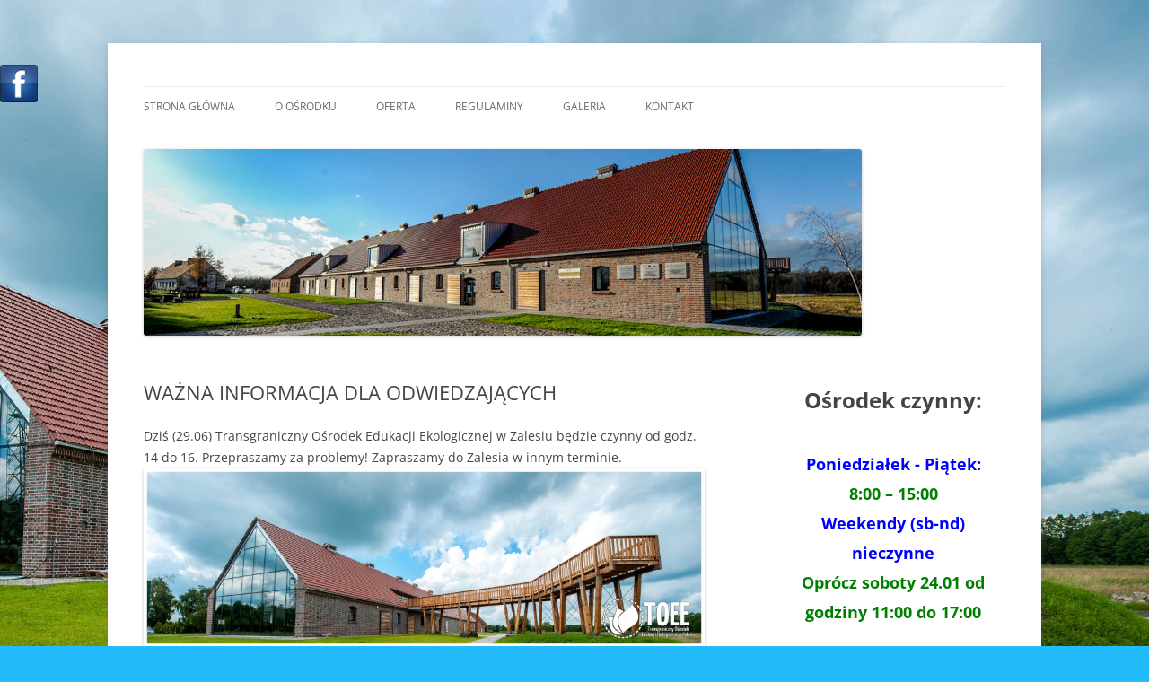

--- FILE ---
content_type: text/html; charset=UTF-8
request_url: https://toee.pl/wazna-informacja-dla-odwiedzajacych-6/
body_size: 10129
content:
<!DOCTYPE html>
<html lang="pl-PL">
<head>
<meta charset="UTF-8" />
<meta name="viewport" content="width=device-width, initial-scale=1.0" />
<title>WAŻNA INFORMACJA DLA ODWIEDZAJĄCYCH | Transgraniczny Ośrodek Edukacji Ekologicznej w Zalesiu</title>
<link rel="profile" href="https://gmpg.org/xfn/11" />
<link rel="pingback" href="https://toee.pl/xmlrpc.php">
<meta name='robots' content='max-image-preview:large' />
<link rel="alternate" type="application/rss+xml" title="Transgraniczny Ośrodek Edukacji Ekologicznej w Zalesiu &raquo; Kanał z wpisami" href="https://toee.pl/feed/" />
<link rel="alternate" type="application/rss+xml" title="Transgraniczny Ośrodek Edukacji Ekologicznej w Zalesiu &raquo; Kanał z komentarzami" href="https://toee.pl/comments/feed/" />
<link rel="alternate" type="text/calendar" title="Transgraniczny Ośrodek Edukacji Ekologicznej w Zalesiu &raquo; kanał iCal" href="https://toee.pl/events/?ical=1" />
<link rel="alternate" title="oEmbed (JSON)" type="application/json+oembed" href="https://toee.pl/wp-json/oembed/1.0/embed?url=https%3A%2F%2Ftoee.pl%2Fwazna-informacja-dla-odwiedzajacych-6%2F" />
<link rel="alternate" title="oEmbed (XML)" type="text/xml+oembed" href="https://toee.pl/wp-json/oembed/1.0/embed?url=https%3A%2F%2Ftoee.pl%2Fwazna-informacja-dla-odwiedzajacych-6%2F&#038;format=xml" />
<style id='wp-img-auto-sizes-contain-inline-css' type='text/css'>
img:is([sizes=auto i],[sizes^="auto," i]){contain-intrinsic-size:3000px 1500px}
/*# sourceURL=wp-img-auto-sizes-contain-inline-css */
</style>
<link rel='stylesheet' id='glfl-styles-css' href='https://toee.pl/wp-content/plugins/gl-facebook-likebox/css/style.css?ver=1.0.8' type='text/css' media='all' />
<style id='wp-emoji-styles-inline-css' type='text/css'>

	img.wp-smiley, img.emoji {
		display: inline !important;
		border: none !important;
		box-shadow: none !important;
		height: 1em !important;
		width: 1em !important;
		margin: 0 0.07em !important;
		vertical-align: -0.1em !important;
		background: none !important;
		padding: 0 !important;
	}
/*# sourceURL=wp-emoji-styles-inline-css */
</style>
<link rel='stylesheet' id='wp-block-library-css' href='https://toee.pl/wp-includes/css/dist/block-library/style.min.css?ver=6.9' type='text/css' media='all' />
<style id='global-styles-inline-css' type='text/css'>
:root{--wp--preset--aspect-ratio--square: 1;--wp--preset--aspect-ratio--4-3: 4/3;--wp--preset--aspect-ratio--3-4: 3/4;--wp--preset--aspect-ratio--3-2: 3/2;--wp--preset--aspect-ratio--2-3: 2/3;--wp--preset--aspect-ratio--16-9: 16/9;--wp--preset--aspect-ratio--9-16: 9/16;--wp--preset--color--black: #000000;--wp--preset--color--cyan-bluish-gray: #abb8c3;--wp--preset--color--white: #fff;--wp--preset--color--pale-pink: #f78da7;--wp--preset--color--vivid-red: #cf2e2e;--wp--preset--color--luminous-vivid-orange: #ff6900;--wp--preset--color--luminous-vivid-amber: #fcb900;--wp--preset--color--light-green-cyan: #7bdcb5;--wp--preset--color--vivid-green-cyan: #00d084;--wp--preset--color--pale-cyan-blue: #8ed1fc;--wp--preset--color--vivid-cyan-blue: #0693e3;--wp--preset--color--vivid-purple: #9b51e0;--wp--preset--color--blue: #21759b;--wp--preset--color--dark-gray: #444;--wp--preset--color--medium-gray: #9f9f9f;--wp--preset--color--light-gray: #e6e6e6;--wp--preset--gradient--vivid-cyan-blue-to-vivid-purple: linear-gradient(135deg,rgb(6,147,227) 0%,rgb(155,81,224) 100%);--wp--preset--gradient--light-green-cyan-to-vivid-green-cyan: linear-gradient(135deg,rgb(122,220,180) 0%,rgb(0,208,130) 100%);--wp--preset--gradient--luminous-vivid-amber-to-luminous-vivid-orange: linear-gradient(135deg,rgb(252,185,0) 0%,rgb(255,105,0) 100%);--wp--preset--gradient--luminous-vivid-orange-to-vivid-red: linear-gradient(135deg,rgb(255,105,0) 0%,rgb(207,46,46) 100%);--wp--preset--gradient--very-light-gray-to-cyan-bluish-gray: linear-gradient(135deg,rgb(238,238,238) 0%,rgb(169,184,195) 100%);--wp--preset--gradient--cool-to-warm-spectrum: linear-gradient(135deg,rgb(74,234,220) 0%,rgb(151,120,209) 20%,rgb(207,42,186) 40%,rgb(238,44,130) 60%,rgb(251,105,98) 80%,rgb(254,248,76) 100%);--wp--preset--gradient--blush-light-purple: linear-gradient(135deg,rgb(255,206,236) 0%,rgb(152,150,240) 100%);--wp--preset--gradient--blush-bordeaux: linear-gradient(135deg,rgb(254,205,165) 0%,rgb(254,45,45) 50%,rgb(107,0,62) 100%);--wp--preset--gradient--luminous-dusk: linear-gradient(135deg,rgb(255,203,112) 0%,rgb(199,81,192) 50%,rgb(65,88,208) 100%);--wp--preset--gradient--pale-ocean: linear-gradient(135deg,rgb(255,245,203) 0%,rgb(182,227,212) 50%,rgb(51,167,181) 100%);--wp--preset--gradient--electric-grass: linear-gradient(135deg,rgb(202,248,128) 0%,rgb(113,206,126) 100%);--wp--preset--gradient--midnight: linear-gradient(135deg,rgb(2,3,129) 0%,rgb(40,116,252) 100%);--wp--preset--font-size--small: 13px;--wp--preset--font-size--medium: 20px;--wp--preset--font-size--large: 36px;--wp--preset--font-size--x-large: 42px;--wp--preset--spacing--20: 0.44rem;--wp--preset--spacing--30: 0.67rem;--wp--preset--spacing--40: 1rem;--wp--preset--spacing--50: 1.5rem;--wp--preset--spacing--60: 2.25rem;--wp--preset--spacing--70: 3.38rem;--wp--preset--spacing--80: 5.06rem;--wp--preset--shadow--natural: 6px 6px 9px rgba(0, 0, 0, 0.2);--wp--preset--shadow--deep: 12px 12px 50px rgba(0, 0, 0, 0.4);--wp--preset--shadow--sharp: 6px 6px 0px rgba(0, 0, 0, 0.2);--wp--preset--shadow--outlined: 6px 6px 0px -3px rgb(255, 255, 255), 6px 6px rgb(0, 0, 0);--wp--preset--shadow--crisp: 6px 6px 0px rgb(0, 0, 0);}:where(.is-layout-flex){gap: 0.5em;}:where(.is-layout-grid){gap: 0.5em;}body .is-layout-flex{display: flex;}.is-layout-flex{flex-wrap: wrap;align-items: center;}.is-layout-flex > :is(*, div){margin: 0;}body .is-layout-grid{display: grid;}.is-layout-grid > :is(*, div){margin: 0;}:where(.wp-block-columns.is-layout-flex){gap: 2em;}:where(.wp-block-columns.is-layout-grid){gap: 2em;}:where(.wp-block-post-template.is-layout-flex){gap: 1.25em;}:where(.wp-block-post-template.is-layout-grid){gap: 1.25em;}.has-black-color{color: var(--wp--preset--color--black) !important;}.has-cyan-bluish-gray-color{color: var(--wp--preset--color--cyan-bluish-gray) !important;}.has-white-color{color: var(--wp--preset--color--white) !important;}.has-pale-pink-color{color: var(--wp--preset--color--pale-pink) !important;}.has-vivid-red-color{color: var(--wp--preset--color--vivid-red) !important;}.has-luminous-vivid-orange-color{color: var(--wp--preset--color--luminous-vivid-orange) !important;}.has-luminous-vivid-amber-color{color: var(--wp--preset--color--luminous-vivid-amber) !important;}.has-light-green-cyan-color{color: var(--wp--preset--color--light-green-cyan) !important;}.has-vivid-green-cyan-color{color: var(--wp--preset--color--vivid-green-cyan) !important;}.has-pale-cyan-blue-color{color: var(--wp--preset--color--pale-cyan-blue) !important;}.has-vivid-cyan-blue-color{color: var(--wp--preset--color--vivid-cyan-blue) !important;}.has-vivid-purple-color{color: var(--wp--preset--color--vivid-purple) !important;}.has-black-background-color{background-color: var(--wp--preset--color--black) !important;}.has-cyan-bluish-gray-background-color{background-color: var(--wp--preset--color--cyan-bluish-gray) !important;}.has-white-background-color{background-color: var(--wp--preset--color--white) !important;}.has-pale-pink-background-color{background-color: var(--wp--preset--color--pale-pink) !important;}.has-vivid-red-background-color{background-color: var(--wp--preset--color--vivid-red) !important;}.has-luminous-vivid-orange-background-color{background-color: var(--wp--preset--color--luminous-vivid-orange) !important;}.has-luminous-vivid-amber-background-color{background-color: var(--wp--preset--color--luminous-vivid-amber) !important;}.has-light-green-cyan-background-color{background-color: var(--wp--preset--color--light-green-cyan) !important;}.has-vivid-green-cyan-background-color{background-color: var(--wp--preset--color--vivid-green-cyan) !important;}.has-pale-cyan-blue-background-color{background-color: var(--wp--preset--color--pale-cyan-blue) !important;}.has-vivid-cyan-blue-background-color{background-color: var(--wp--preset--color--vivid-cyan-blue) !important;}.has-vivid-purple-background-color{background-color: var(--wp--preset--color--vivid-purple) !important;}.has-black-border-color{border-color: var(--wp--preset--color--black) !important;}.has-cyan-bluish-gray-border-color{border-color: var(--wp--preset--color--cyan-bluish-gray) !important;}.has-white-border-color{border-color: var(--wp--preset--color--white) !important;}.has-pale-pink-border-color{border-color: var(--wp--preset--color--pale-pink) !important;}.has-vivid-red-border-color{border-color: var(--wp--preset--color--vivid-red) !important;}.has-luminous-vivid-orange-border-color{border-color: var(--wp--preset--color--luminous-vivid-orange) !important;}.has-luminous-vivid-amber-border-color{border-color: var(--wp--preset--color--luminous-vivid-amber) !important;}.has-light-green-cyan-border-color{border-color: var(--wp--preset--color--light-green-cyan) !important;}.has-vivid-green-cyan-border-color{border-color: var(--wp--preset--color--vivid-green-cyan) !important;}.has-pale-cyan-blue-border-color{border-color: var(--wp--preset--color--pale-cyan-blue) !important;}.has-vivid-cyan-blue-border-color{border-color: var(--wp--preset--color--vivid-cyan-blue) !important;}.has-vivid-purple-border-color{border-color: var(--wp--preset--color--vivid-purple) !important;}.has-vivid-cyan-blue-to-vivid-purple-gradient-background{background: var(--wp--preset--gradient--vivid-cyan-blue-to-vivid-purple) !important;}.has-light-green-cyan-to-vivid-green-cyan-gradient-background{background: var(--wp--preset--gradient--light-green-cyan-to-vivid-green-cyan) !important;}.has-luminous-vivid-amber-to-luminous-vivid-orange-gradient-background{background: var(--wp--preset--gradient--luminous-vivid-amber-to-luminous-vivid-orange) !important;}.has-luminous-vivid-orange-to-vivid-red-gradient-background{background: var(--wp--preset--gradient--luminous-vivid-orange-to-vivid-red) !important;}.has-very-light-gray-to-cyan-bluish-gray-gradient-background{background: var(--wp--preset--gradient--very-light-gray-to-cyan-bluish-gray) !important;}.has-cool-to-warm-spectrum-gradient-background{background: var(--wp--preset--gradient--cool-to-warm-spectrum) !important;}.has-blush-light-purple-gradient-background{background: var(--wp--preset--gradient--blush-light-purple) !important;}.has-blush-bordeaux-gradient-background{background: var(--wp--preset--gradient--blush-bordeaux) !important;}.has-luminous-dusk-gradient-background{background: var(--wp--preset--gradient--luminous-dusk) !important;}.has-pale-ocean-gradient-background{background: var(--wp--preset--gradient--pale-ocean) !important;}.has-electric-grass-gradient-background{background: var(--wp--preset--gradient--electric-grass) !important;}.has-midnight-gradient-background{background: var(--wp--preset--gradient--midnight) !important;}.has-small-font-size{font-size: var(--wp--preset--font-size--small) !important;}.has-medium-font-size{font-size: var(--wp--preset--font-size--medium) !important;}.has-large-font-size{font-size: var(--wp--preset--font-size--large) !important;}.has-x-large-font-size{font-size: var(--wp--preset--font-size--x-large) !important;}
/*# sourceURL=global-styles-inline-css */
</style>

<style id='classic-theme-styles-inline-css' type='text/css'>
/*! This file is auto-generated */
.wp-block-button__link{color:#fff;background-color:#32373c;border-radius:9999px;box-shadow:none;text-decoration:none;padding:calc(.667em + 2px) calc(1.333em + 2px);font-size:1.125em}.wp-block-file__button{background:#32373c;color:#fff;text-decoration:none}
/*# sourceURL=/wp-includes/css/classic-themes.min.css */
</style>
<link rel='stylesheet' id='cptch_stylesheet-css' href='https://toee.pl/wp-content/plugins/captcha/css/front_end_style.css?ver=4.2.8' type='text/css' media='all' />
<link rel='stylesheet' id='dashicons-css' href='https://toee.pl/wp-includes/css/dashicons.min.css?ver=6.9' type='text/css' media='all' />
<link rel='stylesheet' id='cptch_desktop_style-css' href='https://toee.pl/wp-content/plugins/captcha/css/desktop_style.css?ver=4.2.8' type='text/css' media='all' />
<link rel='stylesheet' id='twentytwelve-fonts-css' href='https://toee.pl/wp-content/themes/twentytwelve/fonts/font-open-sans.css?ver=20230328' type='text/css' media='all' />
<link rel='stylesheet' id='twentytwelve-style-css' href='https://toee.pl/wp-content/themes/twentytwelve/style.css?ver=20251202' type='text/css' media='all' />
<link rel='stylesheet' id='twentytwelve-block-style-css' href='https://toee.pl/wp-content/themes/twentytwelve/css/blocks.css?ver=20251031' type='text/css' media='all' />
<script type="text/javascript" src="https://toee.pl/wp-includes/js/jquery/jquery.min.js?ver=3.7.1" id="jquery-core-js"></script>
<script type="text/javascript" src="https://toee.pl/wp-includes/js/jquery/jquery-migrate.min.js?ver=3.4.1" id="jquery-migrate-js"></script>
<script type="text/javascript" src="https://toee.pl/wp-content/plugins/gl-facebook-likebox/js/script.js?ver=6.9" id="glfljs-js"></script>
<script type="text/javascript" src="https://toee.pl/wp-content/themes/twentytwelve/js/navigation.js?ver=20250303" id="twentytwelve-navigation-js" defer="defer" data-wp-strategy="defer"></script>
<link rel="https://api.w.org/" href="https://toee.pl/wp-json/" /><link rel="alternate" title="JSON" type="application/json" href="https://toee.pl/wp-json/wp/v2/posts/1970" /><link rel="EditURI" type="application/rsd+xml" title="RSD" href="https://toee.pl/xmlrpc.php?rsd" />
<link rel="canonical" href="https://toee.pl/wazna-informacja-dla-odwiedzajacych-6/" />
<link rel='shortlink' href='https://toee.pl/?p=1970' />
<meta name="tec-api-version" content="v1"><meta name="tec-api-origin" content="https://toee.pl"><link rel="alternate" href="https://toee.pl/wp-json/tribe/events/v1/" /><!-- All in one Favicon 4.8 --><link rel="shortcut icon" href="https://toee.pl/wp-content/uploads/2013/08/animated_favicon1.gif" />
<link rel="icon" href="https://toee.pl/wp-content/uploads/2013/08/animated_favicon11.gif" type="image/gif"/>
	<style type="text/css" id="twentytwelve-header-css">
		.site-title,
	.site-description {
		position: absolute;
		clip-path: inset(50%);
	}
			</style>
	<style type="text/css" id="custom-background-css">
body.custom-background { background-color: #23bbfc; background-image: url("https://toee.pl/wp-content/uploads/2017/01/1146358_478995988862819_1500477262_o.jpg"); background-position: right center; background-size: cover; background-repeat: no-repeat; background-attachment: fixed; }
</style>
	<link rel="icon" href="https://toee.pl/wp-content/uploads/2013/07/cropped-cropped-TOEE-logo-black-font-e1375171625422-1-32x32.png" sizes="32x32" />
<link rel="icon" href="https://toee.pl/wp-content/uploads/2013/07/cropped-cropped-TOEE-logo-black-font-e1375171625422-1-192x192.png" sizes="192x192" />
<link rel="apple-touch-icon" href="https://toee.pl/wp-content/uploads/2013/07/cropped-cropped-TOEE-logo-black-font-e1375171625422-1-180x180.png" />
<meta name="msapplication-TileImage" content="https://toee.pl/wp-content/uploads/2013/07/cropped-cropped-TOEE-logo-black-font-e1375171625422-1-270x270.png" />
<link rel='stylesheet' id='mediaelement-css' href='https://toee.pl/wp-includes/js/mediaelement/mediaelementplayer-legacy.min.css?ver=4.2.17' type='text/css' media='all' />
<link rel='stylesheet' id='wp-mediaelement-css' href='https://toee.pl/wp-includes/js/mediaelement/wp-mediaelement.min.css?ver=6.9' type='text/css' media='all' />
</head>

<body class="wp-singular post-template-default single single-post postid-1970 single-format-standard custom-background wp-embed-responsive wp-theme-twentytwelve tribe-no-js custom-font-enabled">
<div id="page" class="hfeed site">
	<a class="screen-reader-text skip-link" href="#content">Przejdź do treści</a>
	<header id="masthead" class="site-header">
		<hgroup>
							<h1 class="site-title"><a href="https://toee.pl/" rel="home" >Transgraniczny Ośrodek Edukacji Ekologicznej w Zalesiu</a></h1>
						</hgroup>

		<nav id="site-navigation" class="main-navigation">
			<button class="menu-toggle">Menu</button>
			<div class="menu-top-menu-container"><ul id="menu-top-menu" class="nav-menu"><li id="menu-item-118" class="menu-item menu-item-type-custom menu-item-object-custom menu-item-home menu-item-118"><a href="https://toee.pl/">Strona główna</a></li>
<li id="menu-item-28" class="menu-item menu-item-type-post_type menu-item-object-page menu-item-has-children menu-item-28"><a href="https://toee.pl/o-nas/">O ośrodku</a>
<ul class="sub-menu">
	<li id="menu-item-161" class="menu-item menu-item-type-post_type menu-item-object-page menu-item-161"><a href="https://toee.pl/idea/">Idea</a></li>
	<li id="menu-item-160" class="menu-item menu-item-type-post_type menu-item-object-page menu-item-160"><a href="https://toee.pl/o-nas/historia/">Historia</a></li>
	<li id="menu-item-159" class="menu-item menu-item-type-post_type menu-item-object-page menu-item-159"><a href="https://toee.pl/o-nas/kadra/">Kadra</a></li>
	<li id="menu-item-158" class="menu-item menu-item-type-post_type menu-item-object-page menu-item-has-children menu-item-158"><a href="https://toee.pl/o-nas/sale-edukacyjne/">Sale edukacyjne</a>
	<ul class="sub-menu">
		<li id="menu-item-2742" class="menu-item menu-item-type-post_type menu-item-object-page menu-item-2742"><a href="https://toee.pl/aleja-nauki/">Aleja Nauki</a></li>
		<li id="menu-item-157" class="menu-item menu-item-type-post_type menu-item-object-page menu-item-157"><a href="https://toee.pl/o-nas/sale-edukacyjne/ekosystemy/">Sala ekosystemów</a></li>
		<li id="menu-item-156" class="menu-item menu-item-type-post_type menu-item-object-page menu-item-156"><a href="https://toee.pl/o-nas/sale-edukacyjne/sala-zjawisk-atmosferycznych/">Sala zjawisk atmosferycznych</a></li>
		<li id="menu-item-153" class="menu-item menu-item-type-post_type menu-item-object-page menu-item-153"><a href="https://toee.pl/o-nas/sale-edukacyjne/sala-plastyczna/">Sala plastyczna</a></li>
		<li id="menu-item-991" class="menu-item menu-item-type-post_type menu-item-object-page menu-item-991"><a href="https://toee.pl/o-nas/sale-edukacyjne/sala-sucha/">Mobilne Kino Przyrodnicze</a></li>
		<li id="menu-item-2752" class="menu-item menu-item-type-post_type menu-item-object-page menu-item-2752"><a href="https://toee.pl/ogrod-dydaktyczny/">Ogród dydaktyczny</a></li>
		<li id="menu-item-152" class="menu-item menu-item-type-post_type menu-item-object-page menu-item-152"><a href="https://toee.pl/o-nas/sale-edukacyjne/zajecia-terenowe/">Zajęcia terenowe</a></li>
	</ul>
</li>
</ul>
</li>
<li id="menu-item-27" class="menu-item menu-item-type-post_type menu-item-object-page menu-item-has-children menu-item-27"><a href="https://toee.pl/oferta/">Oferta</a>
<ul class="sub-menu">
	<li id="menu-item-5845" class="menu-item menu-item-type-post_type menu-item-object-page menu-item-5845"><a href="https://toee.pl/naukowe-warsztaty-okolicznosciowe/">Naukowe Warsztaty Okolicznościowe</a></li>
	<li id="menu-item-5880" class="menu-item menu-item-type-post_type menu-item-object-page menu-item-5880"><a href="https://toee.pl/pracownia-ceramiczna-rezerwat-formy/">Pracownia ceramiczna Rezerwat Formy</a></li>
</ul>
</li>
<li id="menu-item-6642" class="menu-item menu-item-type-post_type menu-item-object-page menu-item-has-children menu-item-6642"><a href="https://toee.pl/regulaminy/">Regulaminy</a>
<ul class="sub-menu">
	<li id="menu-item-6636" class="menu-item menu-item-type-post_type menu-item-object-page menu-item-6636"><a href="https://toee.pl/standardy-ochrony-maloletnich/">Standardy Ochrony Małoletnich</a></li>
	<li id="menu-item-426" class="menu-item menu-item-type-post_type menu-item-object-page menu-item-426"><a href="https://toee.pl/dla-nauczycieli/">REGULAMIN POBYTU GRUP W TRANSGRANICZNYM OŚRODKU EDUKACJI EKOLOGICZNEJ W ZALESIU</a></li>
</ul>
</li>
<li id="menu-item-30" class="menu-item menu-item-type-post_type menu-item-object-page menu-item-30"><a href="https://toee.pl/galeria/">Galeria</a></li>
<li id="menu-item-25" class="menu-item menu-item-type-post_type menu-item-object-page menu-item-25"><a href="https://toee.pl/kontakt/">Kontakt</a></li>
</ul></div>		</nav><!-- #site-navigation -->

				<a href="https://toee.pl/"  rel="home"><img src="https://toee.pl/wp-content/uploads/2016/07/cropped-zalesie-8-of-12.jpg" width="800" height="208" alt="Transgraniczny Ośrodek Edukacji Ekologicznej w Zalesiu" class="header-image" srcset="https://toee.pl/wp-content/uploads/2016/07/cropped-zalesie-8-of-12.jpg 800w, https://toee.pl/wp-content/uploads/2016/07/cropped-zalesie-8-of-12-300x78.jpg 300w, https://toee.pl/wp-content/uploads/2016/07/cropped-zalesie-8-of-12-768x200.jpg 768w, https://toee.pl/wp-content/uploads/2016/07/cropped-zalesie-8-of-12-624x162.jpg 624w" sizes="(max-width: 800px) 100vw, 800px" decoding="async" fetchpriority="high" /></a>
			</header><!-- #masthead -->

	<div id="main" class="wrapper">

	<div id="primary" class="site-content">
		<div id="content" role="main">

			
				
	<article id="post-1970" class="post-1970 post type-post status-publish format-standard hentry category-bez-kategorii">
				<header class="entry-header">
			
						<h1 class="entry-title">WAŻNA INFORMACJA DLA ODWIEDZAJĄCYCH</h1>
								</header><!-- .entry-header -->

				<div class="entry-content">
			<p>Dziś (29.06) Transgraniczny Ośrodek Edukacji Ekologicznej w Zalesiu będzie czynny od godz. 14 do 16. Przepraszamy za problemy! Zapraszamy do Zalesia w innym terminie.<a href="https://toee.pl/wp-content/uploads/2013/07/1.jpg"><img decoding="async" class="alignnone size-full wp-image-35" src="https://toee.pl/wp-content/uploads/2013/07/1.jpg" alt="1" width="940" height="300" srcset="https://toee.pl/wp-content/uploads/2013/07/1.jpg 940w, https://toee.pl/wp-content/uploads/2013/07/1-300x95.jpg 300w, https://toee.pl/wp-content/uploads/2013/07/1-250x79.jpg 250w, https://toee.pl/wp-content/uploads/2013/07/1-624x199.jpg 624w" sizes="(max-width: 940px) 100vw, 940px" /></a></p>
					</div><!-- .entry-content -->
		
		<footer class="entry-meta">
			Ten wpis został opublikowany w <a href="https://toee.pl/category/bez-kategorii/" rel="category tag">Bez kategorii</a> dnia <a href="https://toee.pl/wazna-informacja-dla-odwiedzajacych-6/" title="08:27" rel="bookmark"><time class="entry-date" datetime="2016-06-29T08:27:39+02:00">29 czerwca 2016</time></a>, <span class="by-author">przez <span class="author vcard"><a class="url fn n" href="https://toee.pl/author/promocja/" title="Zobacz wszystkie wpisy opublikowane przez promocja" rel="author">promocja</a></span></span>.								</footer><!-- .entry-meta -->
	</article><!-- #post -->

				<nav class="nav-single">
					<h3 class="assistive-text">Nawigacja wpisu</h3>
					<span class="nav-previous"><a href="https://toee.pl/rajd-mobilny-bez-samochodu-zawital-do-toee/" rel="prev"><span class="meta-nav">&larr;</span> RAJD &#8222;MOBILNY BEZ SAMOCHODU&#8221; ZAWITAŁ DO TOEE</a></span>
					<span class="nav-next"><a href="https://toee.pl/wazna-informacja-dla-odwiedzajacych-7/" rel="next">WAŻNA INFORMACJA DLA ODWIEDZAJĄCYCH <span class="meta-nav">&rarr;</span></a></span>
				</nav><!-- .nav-single -->

				
<div id="comments" class="comments-area">

	
	
	
</div><!-- #comments .comments-area -->

			
		</div><!-- #content -->
	</div><!-- #primary -->


			<div id="secondary" class="widget-area" role="complementary">
			<aside id="text-2" class="widget widget_text">			<div class="textwidget"><b><font size="5">
<center>
Ośrodek czynny:
<br></font>

<font size="4">
<font color="red"></font><br>
<font color="blue">
Poniedziałek - Piątek:<br>   
<font color="green">
 8:00 – 15:00<br>
<font color="blue">
Weekendy (sb-nd) nieczynne<br> 
<font color="green">
Oprócz soboty 24.01 od godziny 11:00 do 17:00<br>
</font>
<br>
</b></font></font>
 <center>
<a href="http://www.mokpolice.pl" target="blank"><img src="https://toee.pl/wp-content/uploads/2014/12/logo-mok.jpg" width="150" height="150"/> 
    <param name="movie" value="https://toee.pl/wp-content/uploads/2013/07/stronaMOK.swf"></param> 
    <param name="wmode" value="opaque"></param> 
</object></a>
<i><br>Transgraniczny Ośrodek Edukacji Ekologicznej w Zalesiu (TOEE) działa w strukturach organizacyjnych Miejskiego Ośrodka Kultury w Policach</i></center>
<br><br>
<b>Nasi partnerzy:</b>
<br><br>
<center>
<a href="http://www.szczecin.lasy.gov.pl/web/trzebiez" target="blank"><img src="https://trzebiez.szczecin.lasy.gov.pl/nfh-cp-tiles-theme/images/nfh-cp/logo-80x80.png" width="150" height="150"/>
<p></p>
<center><a href="http://astronomia.szczecin.pl/index.php"><img src="https://toee.pl/wp-content/uploads/2016/05/PTMA-SZCZECIN-LOGO-STANDARD.jpg" width="200" height="150"/>
<p>
<center><a href="https://www.facebook.com/BritishFulldomeInstitute" target="blank"><img src="https://toee.pl/wp-content/uploads/2013/07/bif.png" width="150" height="150"/>
<p>
<!--<i>British Fulldome Institute</i>--></center></p>
</a>
<br>
<img src="https://toee.pl/wp-content/uploads/2016/08/wifi2.jpeg" width="150" height="150"/> 
<i><br>U nas  nie ma hałasu, zanieczyszczeń powietrza oraz WiFi</i></b>
</div>
		</aside><aside id="text-4" class="widget widget_text"><h3 class="widget-title">Poczta</h3>			<div class="textwidget"><center><a href="https://poczta.mokpolice.pl" target="blank">
<img src="https://toee.pl/wp-content/uploads/2016/10/koperta.png"width="200" height="150"/>
<br>SPRAWDŹ POCZTĘ >>></a></center></div>
		</aside><aside id="media_video-5" class="widget widget_media_video"><h3 class="widget-title">Zalesiowe Promo</h3><div style="width:100%;" class="wp-video"><video class="wp-video-shortcode" id="video-1970-1" preload="metadata" controls="controls"><source type="video/youtube" src="https://www.youtube.com/watch?v=umQiWIlk9wc&#038;_=1" /><a href="https://www.youtube.com/watch?v=umQiWIlk9wc">https://www.youtube.com/watch?v=umQiWIlk9wc</a></video></div></aside><aside id="text-2" class="widget widget_text">			<div class="textwidget"><b><font size="5">
<center>
Ośrodek czynny:
<br></font>

<font size="4">
<font color="red"></font><br>
<font color="blue">
Poniedziałek - Piątek:<br>   
<font color="green">
 8:00 – 15:00<br>
<font color="blue">
Weekendy (sb-nd) nieczynne<br> 
<font color="green">
Oprócz soboty 24.01 od godziny 11:00 do 17:00<br>
</font>
<br>
</b></font></font>
 <center>
<a href="http://www.mokpolice.pl" target="blank"><img src="https://toee.pl/wp-content/uploads/2014/12/logo-mok.jpg" width="150" height="150"/> 
    <param name="movie" value="https://toee.pl/wp-content/uploads/2013/07/stronaMOK.swf"></param> 
    <param name="wmode" value="opaque"></param> 
</object></a>
<i><br>Transgraniczny Ośrodek Edukacji Ekologicznej w Zalesiu (TOEE) działa w strukturach organizacyjnych Miejskiego Ośrodka Kultury w Policach</i></center>
<br><br>
<b>Nasi partnerzy:</b>
<br><br>
<center>
<a href="http://www.szczecin.lasy.gov.pl/web/trzebiez" target="blank"><img src="https://trzebiez.szczecin.lasy.gov.pl/nfh-cp-tiles-theme/images/nfh-cp/logo-80x80.png" width="150" height="150"/>
<p></p>
<center><a href="http://astronomia.szczecin.pl/index.php"><img src="https://toee.pl/wp-content/uploads/2016/05/PTMA-SZCZECIN-LOGO-STANDARD.jpg" width="200" height="150"/>
<p>
<center><a href="https://www.facebook.com/BritishFulldomeInstitute" target="blank"><img src="https://toee.pl/wp-content/uploads/2013/07/bif.png" width="150" height="150"/>
<p>
<!--<i>British Fulldome Institute</i>--></center></p>
</a>
<br>
<img src="https://toee.pl/wp-content/uploads/2016/08/wifi2.jpeg" width="150" height="150"/> 
<i><br>U nas  nie ma hałasu, zanieczyszczeń powietrza oraz WiFi</i></b>
</div>
		</aside><aside id="text-4" class="widget widget_text"><h3 class="widget-title">Poczta</h3>			<div class="textwidget"><center><a href="https://poczta.mokpolice.pl" target="blank">
<img src="https://toee.pl/wp-content/uploads/2016/10/koperta.png"width="200" height="150"/>
<br>SPRAWDŹ POCZTĘ >>></a></center></div>
		</aside>		</div><!-- #secondary -->
		</div><!-- #main .wrapper -->
	<footer id="colophon" role="contentinfo">
		<div class="site-info">
									<a href="https://pl.wordpress.org/" class="imprint" title="Semantyczna platforma publikowania osobistego">
				Dumnie wspierane przez WordPress			</a>
		</div><!-- .site-info -->
	</footer><!-- #colophon -->
</div><!-- #page -->

<script type="speculationrules">
{"prefetch":[{"source":"document","where":{"and":[{"href_matches":"/*"},{"not":{"href_matches":["/wp-*.php","/wp-admin/*","/wp-content/uploads/*","/wp-content/*","/wp-content/plugins/*","/wp-content/themes/twentytwelve/*","/*\\?(.+)"]}},{"not":{"selector_matches":"a[rel~=\"nofollow\"]"}},{"not":{"selector_matches":".no-prefetch, .no-prefetch a"}}]},"eagerness":"conservative"}]}
</script>
<div id="facebook-left" style="top: ;"><div id="facebook-icon" class="icon_0"></div><div id="facebook-app"><iframe src="https://www.facebook.com/plugins/likebox.php?href=https://www.facebook.com/zalesietoee&ampshow_border=false&amp;width=237&amp;colorscheme=light&amp;show_faces=true&amp;stream=false&amp;header=true&amp;height=475" scrolling="no" frameborder="0" style="border:none; overflow:hidden; width:237px; height:475px;" allowTransparency="true"></iframe></div></div>		<script>
		( function ( body ) {
			'use strict';
			body.className = body.className.replace( /\btribe-no-js\b/, 'tribe-js' );
		} )( document.body );
		</script>
		<script> /* <![CDATA[ */var tribe_l10n_datatables = {"aria":{"sort_ascending":": activate to sort column ascending","sort_descending":": activate to sort column descending"},"length_menu":"Show _MENU_ entries","empty_table":"No data available in table","info":"Showing _START_ to _END_ of _TOTAL_ entries","info_empty":"Showing 0 to 0 of 0 entries","info_filtered":"(filtered from _MAX_ total entries)","zero_records":"No matching records found","search":"Search:","all_selected_text":"All items on this page were selected. ","select_all_link":"Select all pages","clear_selection":"Clear Selection.","pagination":{"all":"All","next":"Next","previous":"Previous"},"select":{"rows":{"0":"","_":": Selected %d rows","1":": Selected 1 row"}},"datepicker":{"dayNames":["niedziela","poniedzia\u0142ek","wtorek","\u015broda","czwartek","pi\u0105tek","sobota"],"dayNamesShort":["niedz.","pon.","wt.","\u015br.","czw.","pt.","sob."],"dayNamesMin":["N","P","W","\u015a","C","P","S"],"monthNames":["stycze\u0144","luty","marzec","kwiecie\u0144","maj","czerwiec","lipiec","sierpie\u0144","wrzesie\u0144","pa\u017adziernik","listopad","grudzie\u0144"],"monthNamesShort":["stycze\u0144","luty","marzec","kwiecie\u0144","maj","czerwiec","lipiec","sierpie\u0144","wrzesie\u0144","pa\u017adziernik","listopad","grudzie\u0144"],"monthNamesMin":["sty","lut","mar","kwi","maj","cze","lip","sie","wrz","pa\u017a","lis","gru"],"nextText":"Next","prevText":"Prev","currentText":"Today","closeText":"Done","today":"Today","clear":"Clear"}};/* ]]> */ </script><script type="text/javascript" src="https://toee.pl/wp-content/plugins/the-events-calendar/common/build/js/user-agent.js?ver=da75d0bdea6dde3898df" id="tec-user-agent-js"></script>
<script type="text/javascript" id="mediaelement-core-js-before">
/* <![CDATA[ */
var mejsL10n = {"language":"pl","strings":{"mejs.download-file":"Pobierz plik","mejs.install-flash":"Korzystasz z przegl\u0105darki, kt\u00f3ra nie ma w\u0142\u0105czonej lub zainstalowanej wtyczki Flash player. W\u0142\u0105cz wtyczk\u0119 Flash player lub pobierz najnowsz\u0105 wersj\u0119 z https://get.adobe.com/flashplayer/","mejs.fullscreen":"Tryb pe\u0142noekranowy","mejs.play":"Odtw\u00f3rz","mejs.pause":"Zatrzymaj","mejs.time-slider":"Slider Czasu","mejs.time-help-text":"U\u017cyj strza\u0142ek lewo/prawo aby przesun\u0105\u0107 o sekund\u0119 do przodu lub do ty\u0142u, strza\u0142ek g\u00f3ra/d\u00f3\u0142 aby przesun\u0105\u0107 o dziesi\u0119\u0107 sekund.","mejs.live-broadcast":"Transmisja na \u017cywo","mejs.volume-help-text":"U\u017cywaj strza\u0142ek do g\u00f3ry oraz do do\u0142u aby zwi\u0119kszy\u0107 lub zmniejszy\u0107 g\u0142o\u015bno\u015b\u0107.","mejs.unmute":"W\u0142\u0105cz dzwi\u0119k","mejs.mute":"Wycisz","mejs.volume-slider":"Suwak g\u0142o\u015bno\u015bci","mejs.video-player":"Odtwarzacz video","mejs.audio-player":"Odtwarzacz plik\u00f3w d\u017awi\u0119kowych","mejs.captions-subtitles":"Napisy","mejs.captions-chapters":"Rozdzia\u0142y","mejs.none":"Brak","mejs.afrikaans":"afrykanerski","mejs.albanian":"Alba\u0144ski","mejs.arabic":"arabski","mejs.belarusian":"bia\u0142oruski","mejs.bulgarian":"bu\u0142garski","mejs.catalan":"katalo\u0144ski","mejs.chinese":"chi\u0144ski","mejs.chinese-simplified":"chi\u0144ski (uproszczony)","mejs.chinese-traditional":"chi\u0144ski (tradycyjny)","mejs.croatian":"chorwacki","mejs.czech":"czeski","mejs.danish":"du\u0144ski","mejs.dutch":"holenderski","mejs.english":"angielski","mejs.estonian":"esto\u0144ski","mejs.filipino":"filipi\u0144ski","mejs.finnish":"fi\u0144ski","mejs.french":"francuski","mejs.galician":"galicyjski","mejs.german":"niemiecki","mejs.greek":"grecki","mejs.haitian-creole":"Kreolski haita\u0144ski","mejs.hebrew":"hebrajski","mejs.hindi":"hinduski","mejs.hungarian":"w\u0119gierski","mejs.icelandic":"islandzki","mejs.indonesian":"indonezyjski","mejs.irish":"irlandzki","mejs.italian":"w\u0142oski","mejs.japanese":"japo\u0144ski","mejs.korean":"korea\u0144ski","mejs.latvian":"\u0142otewski","mejs.lithuanian":"litewski","mejs.macedonian":"macedo\u0144ski","mejs.malay":"malajski","mejs.maltese":"malta\u0144ski","mejs.norwegian":"norweski","mejs.persian":"perski","mejs.polish":"polski","mejs.portuguese":"portugalski","mejs.romanian":"rumu\u0144ski","mejs.russian":"rosyjski","mejs.serbian":"serbski","mejs.slovak":"s\u0142owacki","mejs.slovenian":"s\u0142owe\u0144ski","mejs.spanish":"hiszpa\u0144ski","mejs.swahili":"suahili","mejs.swedish":"szwedzki","mejs.tagalog":"tagalski","mejs.thai":"tajski","mejs.turkish":"turecki","mejs.ukrainian":"ukrai\u0144ski","mejs.vietnamese":"wietnamski","mejs.welsh":"walijski","mejs.yiddish":"jidysz"}};
//# sourceURL=mediaelement-core-js-before
/* ]]> */
</script>
<script type="text/javascript" src="https://toee.pl/wp-includes/js/mediaelement/mediaelement-and-player.min.js?ver=4.2.17" id="mediaelement-core-js"></script>
<script type="text/javascript" src="https://toee.pl/wp-includes/js/mediaelement/mediaelement-migrate.min.js?ver=6.9" id="mediaelement-migrate-js"></script>
<script type="text/javascript" id="mediaelement-js-extra">
/* <![CDATA[ */
var _wpmejsSettings = {"pluginPath":"/wp-includes/js/mediaelement/","classPrefix":"mejs-","stretching":"responsive","audioShortcodeLibrary":"mediaelement","videoShortcodeLibrary":"mediaelement"};
//# sourceURL=mediaelement-js-extra
/* ]]> */
</script>
<script type="text/javascript" src="https://toee.pl/wp-includes/js/mediaelement/wp-mediaelement.min.js?ver=6.9" id="wp-mediaelement-js"></script>
<script type="text/javascript" src="https://toee.pl/wp-includes/js/mediaelement/renderers/vimeo.min.js?ver=4.2.17" id="mediaelement-vimeo-js"></script>
<script id="wp-emoji-settings" type="application/json">
{"baseUrl":"https://s.w.org/images/core/emoji/17.0.2/72x72/","ext":".png","svgUrl":"https://s.w.org/images/core/emoji/17.0.2/svg/","svgExt":".svg","source":{"concatemoji":"https://toee.pl/wp-includes/js/wp-emoji-release.min.js?ver=6.9"}}
</script>
<script type="module">
/* <![CDATA[ */
/*! This file is auto-generated */
const a=JSON.parse(document.getElementById("wp-emoji-settings").textContent),o=(window._wpemojiSettings=a,"wpEmojiSettingsSupports"),s=["flag","emoji"];function i(e){try{var t={supportTests:e,timestamp:(new Date).valueOf()};sessionStorage.setItem(o,JSON.stringify(t))}catch(e){}}function c(e,t,n){e.clearRect(0,0,e.canvas.width,e.canvas.height),e.fillText(t,0,0);t=new Uint32Array(e.getImageData(0,0,e.canvas.width,e.canvas.height).data);e.clearRect(0,0,e.canvas.width,e.canvas.height),e.fillText(n,0,0);const a=new Uint32Array(e.getImageData(0,0,e.canvas.width,e.canvas.height).data);return t.every((e,t)=>e===a[t])}function p(e,t){e.clearRect(0,0,e.canvas.width,e.canvas.height),e.fillText(t,0,0);var n=e.getImageData(16,16,1,1);for(let e=0;e<n.data.length;e++)if(0!==n.data[e])return!1;return!0}function u(e,t,n,a){switch(t){case"flag":return n(e,"\ud83c\udff3\ufe0f\u200d\u26a7\ufe0f","\ud83c\udff3\ufe0f\u200b\u26a7\ufe0f")?!1:!n(e,"\ud83c\udde8\ud83c\uddf6","\ud83c\udde8\u200b\ud83c\uddf6")&&!n(e,"\ud83c\udff4\udb40\udc67\udb40\udc62\udb40\udc65\udb40\udc6e\udb40\udc67\udb40\udc7f","\ud83c\udff4\u200b\udb40\udc67\u200b\udb40\udc62\u200b\udb40\udc65\u200b\udb40\udc6e\u200b\udb40\udc67\u200b\udb40\udc7f");case"emoji":return!a(e,"\ud83e\u1fac8")}return!1}function f(e,t,n,a){let r;const o=(r="undefined"!=typeof WorkerGlobalScope&&self instanceof WorkerGlobalScope?new OffscreenCanvas(300,150):document.createElement("canvas")).getContext("2d",{willReadFrequently:!0}),s=(o.textBaseline="top",o.font="600 32px Arial",{});return e.forEach(e=>{s[e]=t(o,e,n,a)}),s}function r(e){var t=document.createElement("script");t.src=e,t.defer=!0,document.head.appendChild(t)}a.supports={everything:!0,everythingExceptFlag:!0},new Promise(t=>{let n=function(){try{var e=JSON.parse(sessionStorage.getItem(o));if("object"==typeof e&&"number"==typeof e.timestamp&&(new Date).valueOf()<e.timestamp+604800&&"object"==typeof e.supportTests)return e.supportTests}catch(e){}return null}();if(!n){if("undefined"!=typeof Worker&&"undefined"!=typeof OffscreenCanvas&&"undefined"!=typeof URL&&URL.createObjectURL&&"undefined"!=typeof Blob)try{var e="postMessage("+f.toString()+"("+[JSON.stringify(s),u.toString(),c.toString(),p.toString()].join(",")+"));",a=new Blob([e],{type:"text/javascript"});const r=new Worker(URL.createObjectURL(a),{name:"wpTestEmojiSupports"});return void(r.onmessage=e=>{i(n=e.data),r.terminate(),t(n)})}catch(e){}i(n=f(s,u,c,p))}t(n)}).then(e=>{for(const n in e)a.supports[n]=e[n],a.supports.everything=a.supports.everything&&a.supports[n],"flag"!==n&&(a.supports.everythingExceptFlag=a.supports.everythingExceptFlag&&a.supports[n]);var t;a.supports.everythingExceptFlag=a.supports.everythingExceptFlag&&!a.supports.flag,a.supports.everything||((t=a.source||{}).concatemoji?r(t.concatemoji):t.wpemoji&&t.twemoji&&(r(t.twemoji),r(t.wpemoji)))});
//# sourceURL=https://toee.pl/wp-includes/js/wp-emoji-loader.min.js
/* ]]> */
</script>
</body>
</html>
